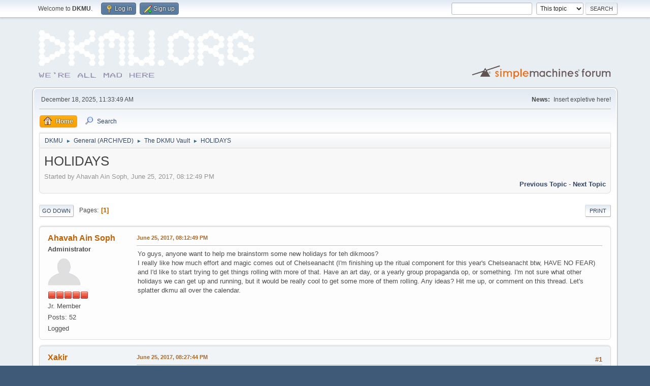

--- FILE ---
content_type: text/html; charset=UTF-8
request_url: https://forum.dkmu.org/index.php?topic=412.msg1734
body_size: 8079
content:
<!DOCTYPE html>
<html lang="en-US">
<head>
	<meta charset="UTF-8">
	<link rel="stylesheet" href="https://forum.dkmu.org/Themes/default/css/minified_f4f32e8c0c9607fbce6895cb3276ba34.css?smf213_1668469015">
	<style>
	img.avatar { max-width: 65px !important; max-height: 65px !important; }
	
	</style>
	<script>
		var smf_theme_url = "https://forum.dkmu.org/Themes/default";
		var smf_default_theme_url = "https://forum.dkmu.org/Themes/default";
		var smf_images_url = "https://forum.dkmu.org/Themes/default/images";
		var smf_smileys_url = "https://www.dkmu.org/forum/Smileys";
		var smf_smiley_sets = "";
		var smf_smiley_sets_default = "";
		var smf_avatars_url = "https://forum.dkmu.org/avatars";
		var smf_scripturl = "https://forum.dkmu.org/index.php?PHPSESSID=r9e6va3un5erc3t6tlv3qh7bfk&amp;";
		var smf_iso_case_folding = false;
		var smf_charset = "UTF-8";
		var smf_session_id = "b3a55d77692ebdc888c60b09f0fa1420";
		var smf_session_var = "d118d53c";
		var smf_member_id = 0;
		var ajax_notification_text = 'Loading...';
		var help_popup_heading_text = 'A little lost? Let me explain:';
		var banned_text = 'Sorry Guest, you are banned from using this forum!';
		var smf_txt_expand = 'Expand';
		var smf_txt_shrink = 'Shrink';
		var smf_quote_expand = false;
		var allow_xhjr_credentials = false;
	</script>
	<script src="https://ajax.googleapis.com/ajax/libs/jquery/3.6.0/jquery.min.js"></script>
	<script src="https://forum.dkmu.org/Themes/default/scripts/jquery.sceditor.bbcode.min.js?smf213_1668469015"></script>
	<script src="https://forum.dkmu.org/Themes/default/scripts/minified_f330a5255d0a51650a5db1dc8004b182.js?smf213_1668469015"></script>
	<script src="https://forum.dkmu.org/Themes/default/scripts/minified_6fcbd8ab59a0320d6bfb39aef78895d8.js?smf213_1668469015" defer></script>
	<script>
		var smf_smileys_url = 'https://www.dkmu.org/forum/Smileys/';
		var bbc_quote_from = 'Quote from';
		var bbc_quote = 'Quote';
		var bbc_search_on = 'on';
	var smf_you_sure ='Are you sure you want to do this?';
	</script>
	<title>HOLIDAYS</title>
	<meta name="viewport" content="width=device-width, initial-scale=1">
	<meta property="og:site_name" content="DKMU">
	<meta property="og:title" content="HOLIDAYS">
	<meta property="og:url" content="https://forum.dkmu.org/index.php?PHPSESSID=r9e6va3un5erc3t6tlv3qh7bfk&amp;topic=412.0">
	<meta property="og:description" content="HOLIDAYS">
	<meta name="description" content="HOLIDAYS">
	<meta name="theme-color" content="#557EA0">
	<meta name="robots" content="noindex">
	<link rel="canonical" href="https://forum.dkmu.org/index.php?topic=412.0">
	<link rel="help" href="https://forum.dkmu.org/index.php?PHPSESSID=r9e6va3un5erc3t6tlv3qh7bfk&amp;action=help">
	<link rel="contents" href="https://forum.dkmu.org/index.php?PHPSESSID=r9e6va3un5erc3t6tlv3qh7bfk&amp;">
	<link rel="search" href="https://forum.dkmu.org/index.php?PHPSESSID=r9e6va3un5erc3t6tlv3qh7bfk&amp;action=search">
	<link rel="alternate" type="application/rss+xml" title="DKMU - RSS" href="https://forum.dkmu.org/index.php?PHPSESSID=r9e6va3un5erc3t6tlv3qh7bfk&amp;action=.xml;type=rss2;board=9">
	<link rel="alternate" type="application/atom+xml" title="DKMU - Atom" href="https://forum.dkmu.org/index.php?PHPSESSID=r9e6va3un5erc3t6tlv3qh7bfk&amp;action=.xml;type=atom;board=9">
	<link rel="index" href="https://forum.dkmu.org/index.php?PHPSESSID=r9e6va3un5erc3t6tlv3qh7bfk&amp;board=9.0">
</head>
<body id="chrome" class="action_messageindex board_9">
<div id="footerfix">
	<div id="top_section">
		<div class="inner_wrap">
			<ul class="floatleft" id="top_info">
				<li class="welcome">
					Welcome to <strong>DKMU</strong>.
				</li>
				<li class="button_login">
					<a href="https://forum.dkmu.org/index.php?PHPSESSID=r9e6va3un5erc3t6tlv3qh7bfk&amp;action=login" class="open" onclick="return reqOverlayDiv(this.href, 'Log in', 'login');">
						<span class="main_icons login"></span>
						<span class="textmenu">Log in</span>
					</a>
				</li>
				<li class="button_signup">
					<a href="https://forum.dkmu.org/index.php?PHPSESSID=r9e6va3un5erc3t6tlv3qh7bfk&amp;action=signup" class="open">
						<span class="main_icons regcenter"></span>
						<span class="textmenu">Sign up</span>
					</a>
				</li>
			</ul>
			<form id="search_form" class="floatright" action="https://forum.dkmu.org/index.php?PHPSESSID=r9e6va3un5erc3t6tlv3qh7bfk&amp;action=search2" method="post" accept-charset="UTF-8">
				<input type="search" name="search" value="">&nbsp;
				<select name="search_selection">
					<option value="all">Entire forum </option>
					<option value="topic" selected>This topic</option>
					<option value="board">This board</option>
				</select>
				<input type="hidden" name="sd_topic" value="412">
				<input type="submit" name="search2" value="Search" class="button">
				<input type="hidden" name="advanced" value="0">
			</form>
		</div><!-- .inner_wrap -->
	</div><!-- #top_section -->
	<div id="header">
		<h1 class="forumtitle">
			<a id="top" href="https://forum.dkmu.org/index.php?PHPSESSID=r9e6va3un5erc3t6tlv3qh7bfk&amp;"><img src="https://forum.dkmu.org/template-images/header.png" alt="DKMU"></a>
		</h1>
		<img id="smflogo" src="https://forum.dkmu.org/Themes/default/images/smflogo.svg" alt="Simple Machines Forum" title="Simple Machines Forum">
	</div>
	<div id="wrapper">
		<div id="upper_section">
			<div id="inner_section">
				<div id="inner_wrap" class="hide_720">
					<div class="user">
						<time datetime="2025-12-18T19:33:49Z">December 18, 2025, 11:33:49 AM</time>
					</div>
					<div class="news">
						<h2>News: </h2>
						<p>Insert expletive here!</p>
					</div>
				</div>
				<a class="mobile_user_menu">
					<span class="menu_icon"></span>
					<span class="text_menu">Main Menu</span>
				</a>
				<div id="main_menu">
					<div id="mobile_user_menu" class="popup_container">
						<div class="popup_window description">
							<div class="popup_heading">Main Menu
								<a href="javascript:void(0);" class="main_icons hide_popup"></a>
							</div>
							
					<ul class="dropmenu menu_nav">
						<li class="button_home">
							<a class="active" href="https://forum.dkmu.org/index.php?PHPSESSID=r9e6va3un5erc3t6tlv3qh7bfk&amp;">
								<span class="main_icons home"></span><span class="textmenu">Home</span>
							</a>
						</li>
						<li class="button_search">
							<a href="https://forum.dkmu.org/index.php?PHPSESSID=r9e6va3un5erc3t6tlv3qh7bfk&amp;action=search">
								<span class="main_icons search"></span><span class="textmenu">Search</span>
							</a>
						</li>
					</ul><!-- .menu_nav -->
						</div>
					</div>
				</div>
				<div class="navigate_section">
					<ul>
						<li>
							<a href="https://forum.dkmu.org/index.php?PHPSESSID=r9e6va3un5erc3t6tlv3qh7bfk&amp;"><span>DKMU</span></a>
						</li>
						<li>
							<span class="dividers"> &#9658; </span>
							<a href="https://forum.dkmu.org/index.php?PHPSESSID=r9e6va3un5erc3t6tlv3qh7bfk&amp;#c1"><span>General (ARCHIVED)</span></a>
						</li>
						<li>
							<span class="dividers"> &#9658; </span>
							<a href="https://forum.dkmu.org/index.php?PHPSESSID=r9e6va3un5erc3t6tlv3qh7bfk&amp;board=9.0"><span>The DKMU Vault</span></a>
						</li>
						<li class="last">
							<span class="dividers"> &#9658; </span>
							<a href="https://forum.dkmu.org/index.php?PHPSESSID=r9e6va3un5erc3t6tlv3qh7bfk&amp;topic=412.0"><span>HOLIDAYS</span></a>
						</li>
					</ul>
				</div><!-- .navigate_section -->
			</div><!-- #inner_section -->
		</div><!-- #upper_section -->
		<div id="content_section">
			<div id="main_content_section">
		<div id="display_head" class="information">
			<h2 class="display_title">
				<span id="top_subject">HOLIDAYS</span>
			</h2>
			<p>Started by Ahavah Ain Soph, June 25, 2017, 08:12:49 PM</p>
			<span class="nextlinks floatright"><a href="https://forum.dkmu.org/index.php?PHPSESSID=r9e6va3un5erc3t6tlv3qh7bfk&amp;topic=412.0;prev_next=prev#new">Previous topic</a> - <a href="https://forum.dkmu.org/index.php?PHPSESSID=r9e6va3un5erc3t6tlv3qh7bfk&amp;topic=412.0;prev_next=next#new">Next topic</a></span>
		</div><!-- #display_head -->
		<a id="new"></a>
		<div class="pagesection top">
			
		<div class="buttonlist floatright">
			
				<a class="button button_strip_print" href="https://forum.dkmu.org/index.php?PHPSESSID=r9e6va3un5erc3t6tlv3qh7bfk&amp;action=printpage;topic=412.0"  rel="nofollow">Print</a>
		</div>
			 
			<div class="pagelinks floatleft">
				<a href="#bot" class="button">Go Down</a>
				<span class="pages">Pages</span><span class="current_page">1</span> 
			</div>
		<div class="mobile_buttons floatright">
			<a class="button mobile_act">User actions</a>
			
		</div>
		</div>
		<div id="forumposts">
			<form action="https://forum.dkmu.org/index.php?PHPSESSID=r9e6va3un5erc3t6tlv3qh7bfk&amp;action=quickmod2;topic=412.0" method="post" accept-charset="UTF-8" name="quickModForm" id="quickModForm" onsubmit="return oQuickModify.bInEditMode ? oQuickModify.modifySave('b3a55d77692ebdc888c60b09f0fa1420', 'd118d53c') : false">
				<div class="windowbg" id="msg1734">
					
					<div class="post_wrapper">
						<div class="poster">
							<h4>
								<a href="https://forum.dkmu.org/index.php?PHPSESSID=r9e6va3un5erc3t6tlv3qh7bfk&amp;action=profile;u=166" title="View the profile of Ahavah Ain Soph">Ahavah Ain Soph</a>
							</h4>
							<ul class="user_info">
								<li class="membergroup">Administrator</li>
								<li class="avatar">
									<a href="https://forum.dkmu.org/index.php?PHPSESSID=r9e6va3un5erc3t6tlv3qh7bfk&amp;action=profile;u=166"><img class="avatar" src="https://forum.dkmu.org/avatars/default.png" alt=""></a>
								</li>
								<li class="icons"><img src="https://forum.dkmu.org/Themes/default/images/membericons/iconadmin.png" alt="*"><img src="https://forum.dkmu.org/Themes/default/images/membericons/iconadmin.png" alt="*"><img src="https://forum.dkmu.org/Themes/default/images/membericons/iconadmin.png" alt="*"><img src="https://forum.dkmu.org/Themes/default/images/membericons/iconadmin.png" alt="*"><img src="https://forum.dkmu.org/Themes/default/images/membericons/iconadmin.png" alt="*"></li>
								<li class="postgroup">Jr. Member</li>
								<li class="postcount">Posts: 52</li>
								<li class="profile">
									<ol class="profile_icons">
									</ol>
								</li><!-- .profile -->
								<li class="poster_ip">Logged</li>
							</ul>
						</div><!-- .poster -->
						<div class="postarea">
							<div class="keyinfo">
								<div id="subject_1734" class="subject_title subject_hidden">
									<a href="https://forum.dkmu.org/index.php?PHPSESSID=r9e6va3un5erc3t6tlv3qh7bfk&amp;msg=1734" rel="nofollow">HOLIDAYS</a>
								</div>
								
								<div class="postinfo">
									<span class="messageicon"  style="position: absolute; z-index: -1;">
										<img src="https://forum.dkmu.org/Themes/default/images/post/xx.png" alt="">
									</span>
									<a href="https://forum.dkmu.org/index.php?PHPSESSID=r9e6va3un5erc3t6tlv3qh7bfk&amp;msg=1734" rel="nofollow" title="HOLIDAYS" class="smalltext">June 25, 2017, 08:12:49 PM</a>
									<span class="spacer"></span>
									<span class="smalltext modified floatright" id="modified_1734">
									</span>
								</div>
								<div id="msg_1734_quick_mod"></div>
							</div><!-- .keyinfo -->
							<div class="post">
								<div class="inner" data-msgid="1734" id="msg_1734">
									Yo guys, anyone want to help me brainstorm some new holidays for teh dikmoos? <br />I really like how much effort and magic comes out of Chelseanacht (I&#039;m finishing up the ritual component for this year&#039;s Chelseanacht btw, HAVE NO FEAR) and I&#039;d like to start trying to get things rolling with more of that. Have an art day, or a yearly group propaganda op, or something. I&#039;m not sure what other holidays we can get up and running, but it would be really cool to get some more of them rolling. Any ideas? Hit me up, or comment on this thread. Let&#039;s splatter dkmu all over the calendar.
								</div>
							</div><!-- .post -->
							<div class="under_message">
							</div><!-- .under_message -->
						</div><!-- .postarea -->
						<div class="moderatorbar">
						</div><!-- .moderatorbar -->
					</div><!-- .post_wrapper -->
				</div><!-- $message[css_class] -->
				<hr class="post_separator">
				<div class="windowbg" id="msg1735">
					
					
					<div class="post_wrapper">
						<div class="poster">
							<h4>
								<a href="https://forum.dkmu.org/index.php?PHPSESSID=r9e6va3un5erc3t6tlv3qh7bfk&amp;action=profile;u=1429" title="View the profile of Xakir">Xakir</a>
							</h4>
							<ul class="user_info">
								<li class="avatar">
									<a href="https://forum.dkmu.org/index.php?PHPSESSID=r9e6va3un5erc3t6tlv3qh7bfk&amp;action=profile;u=1429"><img class="avatar" src="https://forum.dkmu.org/avatars/default.png" alt=""></a>
								</li>
								<li class="icons"><img src="https://forum.dkmu.org/Themes/default/images/membericons/icon.png" alt="*"></li>
								<li class="postgroup">Newbie</li>
								<li class="postcount">Posts: 2</li>
								<li class="profile">
									<ol class="profile_icons">
									</ol>
								</li><!-- .profile -->
								<li class="poster_ip">Logged</li>
							</ul>
						</div><!-- .poster -->
						<div class="postarea">
							<div class="keyinfo">
								<div id="subject_1735" class="subject_title subject_hidden">
									<a href="https://forum.dkmu.org/index.php?PHPSESSID=r9e6va3un5erc3t6tlv3qh7bfk&amp;msg=1735" rel="nofollow">Re: HOLIDAYS</a>
								</div>
								<span class="page_number floatright">#1</span>
								<div class="postinfo">
									<span class="messageicon"  style="position: absolute; z-index: -1;">
										<img src="https://forum.dkmu.org/Themes/default/images/post/xx.png" alt="">
									</span>
									<a href="https://forum.dkmu.org/index.php?PHPSESSID=r9e6va3un5erc3t6tlv3qh7bfk&amp;msg=1735" rel="nofollow" title="Reply #1 - Re: HOLIDAYS" class="smalltext">June 25, 2017, 08:27:44 PM</a>
									<span class="spacer"></span>
									<span class="smalltext modified floatright" id="modified_1735">
									</span>
								</div>
								<div id="msg_1735_quick_mod"></div>
							</div><!-- .keyinfo -->
							<div class="post">
								<div class="inner" data-msgid="1735" id="msg_1735">
									How about the day the LS was tagged for the first time? <br /><br />Not sure what to do with that date, but it seems like it&#039;d have good potential for <i>something. </i>
								</div>
							</div><!-- .post -->
							<div class="under_message">
							</div><!-- .under_message -->
						</div><!-- .postarea -->
						<div class="moderatorbar">
						</div><!-- .moderatorbar -->
					</div><!-- .post_wrapper -->
				</div><!-- $message[css_class] -->
				<hr class="post_separator">
				<div class="windowbg" id="msg1739">
					
					
					<div class="post_wrapper">
						<div class="poster">
							<h4>
								<a href="https://forum.dkmu.org/index.php?PHPSESSID=r9e6va3un5erc3t6tlv3qh7bfk&amp;action=profile;u=256" title="View the profile of Ringtail">Ringtail</a>
							</h4>
							<ul class="user_info">
								<li class="avatar">
									<a href="https://forum.dkmu.org/index.php?PHPSESSID=r9e6va3un5erc3t6tlv3qh7bfk&amp;action=profile;u=256"><img class="avatar" src="https://s28.postimg.org/wtsjerc7h/sahqonqolaas.jpg" alt=""></a>
								</li>
								<li class="icons"><img src="https://forum.dkmu.org/Themes/default/images/membericons/icon.png" alt="*"><img src="https://forum.dkmu.org/Themes/default/images/membericons/icon.png" alt="*"><img src="https://forum.dkmu.org/Themes/default/images/membericons/icon.png" alt="*"></li>
								<li class="postgroup">Full Member</li>
								<li class="postcount">Posts: 162</li>
								<li class="profile">
									<ol class="profile_icons">
									</ol>
								</li><!-- .profile -->
								<li class="poster_ip">Logged</li>
							</ul>
						</div><!-- .poster -->
						<div class="postarea">
							<div class="keyinfo">
								<div id="subject_1739" class="subject_title subject_hidden">
									<a href="https://forum.dkmu.org/index.php?PHPSESSID=r9e6va3un5erc3t6tlv3qh7bfk&amp;msg=1739" rel="nofollow">Re: HOLIDAYS</a>
								</div>
								<span class="page_number floatright">#2</span>
								<div class="postinfo">
									<span class="messageicon"  style="position: absolute; z-index: -1;">
										<img src="https://forum.dkmu.org/Themes/default/images/post/xx.png" alt="">
									</span>
									<a href="https://forum.dkmu.org/index.php?PHPSESSID=r9e6va3un5erc3t6tlv3qh7bfk&amp;msg=1739" rel="nofollow" title="Reply #2 - Re: HOLIDAYS" class="smalltext">June 26, 2017, 01:31:47 PM</a>
									<span class="spacer"></span>
									<span class="smalltext modified floatright" id="modified_1739">
									</span>
								</div>
								<div id="msg_1739_quick_mod"></div>
							</div><!-- .keyinfo -->
							<div class="post">
								<div class="inner" data-msgid="1739" id="msg_1739">
									Chelseanacht - &quot;night to do the impossible&quot;, basically dkmu&#039;s birthday, a time for large coordinated workings of any sort.<br /><br />LS anniversary - of the first tagging, if we can find out what day that was (Ryan?) or some other significant marker, like when it was first shared on the internets. Does anyone have a link to that old forum log? I think this would have to be a day for epic tagging sprees, or else workings specifically dealing with the innards of the web.<br /><br />April fools day - keep it like it is, but make the pranks magical in nature. Or do regular mundane pranks, but put *intent* behind them. Basically a day for disrupting the status quo.<br /><br />Halloween - help the roaming spooks manifest more fully. Good day to open portals. How many of those characters on the street are kids in masks, and how many are real? The world shall never know. Better give them the good kind of candy.<br /><br />ZaltFest - a day for nautical sorcery, adventures, intoxicants and revelry, and any combination thereof. Make an offering to Zalty on this day and you&#039;re sure to come home (or at least down) safely, no matter what risks you take. Bonus points for talking and/or dressing like a pirate. Maybe this could co-opt Talk Like a Pirate Day/September 19th?<br /><br />Day to Reconsider Everything - exactly what it says on the tin. Pick a core assumption that you live with and spend the day as if it were not true. Maybe the date of this could be an individual thing, like the anniversary of a day that you Reconsidered Everything.<br /><br />Space Cadet Audition Demos - a day/night to go reeeally out there, beyond your usual conditions of truth and/or usefulness, and make a serious run at something that you don&#039;t expect to grant much return.<br /><br />DKMU annual masquerade ball - take on a different personality, a different style of dress and speech, different beliefs and different methods, and live it both online and off.<br /><br />Artgasm - drop what you&#039;re doing and paint the world. Make something cool and post pictures/text, or go outside and make your city more spectacular. (I know this name is already in use around the US, what else could we call it?)
								</div>
							</div><!-- .post -->
							<div class="under_message">
							</div><!-- .under_message -->
						</div><!-- .postarea -->
						<div class="moderatorbar">
							<div class="signature" id="msg_1739_signature">
								<img src="http://s17.postimg.org/mxe3yz7lb/car_lightspeed_bar.jpg" alt="" class="bbc_img" loading="lazy"><br /><br /><i>You have no idea how many Jesuses I are.</i>
							</div>
						</div><!-- .moderatorbar -->
					</div><!-- .post_wrapper -->
				</div><!-- $message[css_class] -->
				<hr class="post_separator">
				<div class="windowbg" id="msg1741">
					
					
					<div class="post_wrapper">
						<div class="poster">
							<h4>
								<a href="https://forum.dkmu.org/index.php?PHPSESSID=r9e6va3un5erc3t6tlv3qh7bfk&amp;action=profile;u=1226" title="View the profile of OmniZero">OmniZero</a>
							</h4>
							<ul class="user_info">
								<li class="avatar">
									<a href="https://forum.dkmu.org/index.php?PHPSESSID=r9e6va3un5erc3t6tlv3qh7bfk&amp;action=profile;u=1226"><img class="avatar" src="https://forum.dkmu.org/avatars/default.png" alt=""></a>
								</li>
								<li class="icons"><img src="https://forum.dkmu.org/Themes/default/images/membericons/icon.png" alt="*"></li>
								<li class="postgroup">Newbie</li>
								<li class="postcount">Posts: 2</li>
								<li class="profile">
									<ol class="profile_icons">
									</ol>
								</li><!-- .profile -->
								<li class="poster_ip">Logged</li>
							</ul>
						</div><!-- .poster -->
						<div class="postarea">
							<div class="keyinfo">
								<div id="subject_1741" class="subject_title subject_hidden">
									<a href="https://forum.dkmu.org/index.php?PHPSESSID=r9e6va3un5erc3t6tlv3qh7bfk&amp;msg=1741" rel="nofollow">Re: HOLIDAYS</a>
								</div>
								<span class="page_number floatright">#3</span>
								<div class="postinfo">
									<span class="messageicon"  style="position: absolute; z-index: -1;">
										<img src="https://forum.dkmu.org/Themes/default/images/post/xx.png" alt="">
									</span>
									<a href="https://forum.dkmu.org/index.php?PHPSESSID=r9e6va3un5erc3t6tlv3qh7bfk&amp;msg=1741" rel="nofollow" title="Reply #3 - Re: HOLIDAYS" class="smalltext">June 26, 2017, 02:25:42 PM</a>
									<span class="spacer"></span>
									<span class="smalltext modified floatright" id="modified_1741">
									</span>
								</div>
								<div id="msg_1741_quick_mod"></div>
							</div><!-- .keyinfo -->
							<div class="post">
								<div class="inner" data-msgid="1741" id="msg_1741">
									I like the idea for a Space Cadet day, done as like super tinfoil hat day. The day to consider the most absurd and paranoid conspiracies as potential or actual truths.<br /><br /><br />I like the idea of Zalt fest, but I very much feel that it should be done during the peak of heat in summer, preferably at oceanic gathering spots, with groups of magi.<br /><br />Halloween pretty well is already a DKMU holiday without formalized group workings, but that can be developed.<br /><br />I like the idea of a Masquerade ball, and it might do well in the early months of the year, like February perhaps. Encouragement of costume, and persona development. The invocation of a mask itself.<br /><br />Also, there&#039;s the Ellisian Generator that&#039;s done on New Year&#039;s Eve. I know very little about it, but I&#039;m sure more venerable members would know about it.
								</div>
							</div><!-- .post -->
							<div class="under_message">
							</div><!-- .under_message -->
						</div><!-- .postarea -->
						<div class="moderatorbar">
						</div><!-- .moderatorbar -->
					</div><!-- .post_wrapper -->
				</div><!-- $message[css_class] -->
				<hr class="post_separator">
				<div class="windowbg" id="msg1742">
					
					
					<div class="post_wrapper">
						<div class="poster">
							<h4>
								<a href="https://forum.dkmu.org/index.php?PHPSESSID=r9e6va3un5erc3t6tlv3qh7bfk&amp;action=profile;u=166" title="View the profile of Ahavah Ain Soph">Ahavah Ain Soph</a>
							</h4>
							<ul class="user_info">
								<li class="membergroup">Administrator</li>
								<li class="avatar">
									<a href="https://forum.dkmu.org/index.php?PHPSESSID=r9e6va3un5erc3t6tlv3qh7bfk&amp;action=profile;u=166"><img class="avatar" src="https://forum.dkmu.org/avatars/default.png" alt=""></a>
								</li>
								<li class="icons"><img src="https://forum.dkmu.org/Themes/default/images/membericons/iconadmin.png" alt="*"><img src="https://forum.dkmu.org/Themes/default/images/membericons/iconadmin.png" alt="*"><img src="https://forum.dkmu.org/Themes/default/images/membericons/iconadmin.png" alt="*"><img src="https://forum.dkmu.org/Themes/default/images/membericons/iconadmin.png" alt="*"><img src="https://forum.dkmu.org/Themes/default/images/membericons/iconadmin.png" alt="*"></li>
								<li class="postgroup">Jr. Member</li>
								<li class="postcount">Posts: 52</li>
								<li class="profile">
									<ol class="profile_icons">
									</ol>
								</li><!-- .profile -->
								<li class="poster_ip">Logged</li>
							</ul>
						</div><!-- .poster -->
						<div class="postarea">
							<div class="keyinfo">
								<div id="subject_1742" class="subject_title subject_hidden">
									<a href="https://forum.dkmu.org/index.php?PHPSESSID=r9e6va3un5erc3t6tlv3qh7bfk&amp;msg=1742" rel="nofollow">Re: HOLIDAYS</a>
								</div>
								<span class="page_number floatright">#4</span>
								<div class="postinfo">
									<span class="messageicon"  style="position: absolute; z-index: -1;">
										<img src="https://forum.dkmu.org/Themes/default/images/post/xx.png" alt="">
									</span>
									<a href="https://forum.dkmu.org/index.php?PHPSESSID=r9e6va3un5erc3t6tlv3qh7bfk&amp;msg=1742" rel="nofollow" title="Reply #4 - Re: HOLIDAYS" class="smalltext">June 26, 2017, 02:40:41 PM</a>
									<span class="spacer"></span>
									<span class="smalltext modified floatright" id="modified_1742">
									</span>
								</div>
								<div id="msg_1742_quick_mod"></div>
							</div><!-- .keyinfo -->
							<div class="post">
								<div class="inner" data-msgid="1742" id="msg_1742">
									So I was digging through the Wayback Machine trying to find when the original post was made. I couldn&#039;t get an exact date, but the latest post was made on April 15th, 2004, and due to there being something like 125 replies, I&#039;m going to estimate marchish as the initial date. We might just need to estimate from there, and make an anniversary around that time on a convenient day that seems close enough to accurate to matter, and maybe tie in some other form of symbology with it if possible?
								</div>
							</div><!-- .post -->
							<div class="under_message">
							</div><!-- .under_message -->
						</div><!-- .postarea -->
						<div class="moderatorbar">
						</div><!-- .moderatorbar -->
					</div><!-- .post_wrapper -->
				</div><!-- $message[css_class] -->
				<hr class="post_separator">
				<div class="windowbg" id="msg1745">
					
					
					<div class="post_wrapper">
						<div class="poster">
							<h4>
								<a href="https://forum.dkmu.org/index.php?PHPSESSID=r9e6va3un5erc3t6tlv3qh7bfk&amp;action=profile;u=1006" title="View the profile of Seisatsu">Seisatsu</a>
							</h4>
							<ul class="user_info">
								<li class="membergroup">Administrator</li>
								<li class="avatar">
									<a href="https://forum.dkmu.org/index.php?PHPSESSID=r9e6va3un5erc3t6tlv3qh7bfk&amp;action=profile;u=1006"><img class="avatar" src="https://forum.dkmu.org/custom_avatar/avatar_1006_1478483541.png" alt=""></a>
								</li>
								<li class="icons"><img src="https://forum.dkmu.org/Themes/default/images/membericons/iconadmin.png" alt="*"><img src="https://forum.dkmu.org/Themes/default/images/membericons/iconadmin.png" alt="*"><img src="https://forum.dkmu.org/Themes/default/images/membericons/iconadmin.png" alt="*"><img src="https://forum.dkmu.org/Themes/default/images/membericons/iconadmin.png" alt="*"><img src="https://forum.dkmu.org/Themes/default/images/membericons/iconadmin.png" alt="*"></li>
								<li class="postgroup">Newbie</li>
								<li class="postcount">Posts: 44</li>
								<li class="blurb">die liebe dieser welt</li>
								<li class="im_icons">
									<ol>
										<li class="custom cust_gender"><span class=" main_icons gender_0" title="Male"></span></li>
									</ol>
								</li>
								<li class="profile">
									<ol class="profile_icons">
										<li><a href="http://chaos.seisat.su/" title="Seisatsu&#039;s Chaos Library" target="_blank" rel="noopener"><span class="main_icons www centericon" title="Seisatsu&#039;s Chaos Library"></span></a></li>
									</ol>
								</li><!-- .profile -->
								<li class="custom cust_loca">Location: Sacramento, CA, USA</li>
								<li class="poster_ip">Logged</li>
							</ul>
						</div><!-- .poster -->
						<div class="postarea">
							<div class="keyinfo">
								<div id="subject_1745" class="subject_title subject_hidden">
									<a href="https://forum.dkmu.org/index.php?PHPSESSID=r9e6va3un5erc3t6tlv3qh7bfk&amp;msg=1745" rel="nofollow">Re: HOLIDAYS</a>
								</div>
								<span class="page_number floatright">#5</span>
								<div class="postinfo">
									<span class="messageicon"  style="position: absolute; z-index: -1;">
										<img src="https://forum.dkmu.org/Themes/default/images/post/xx.png" alt="">
									</span>
									<a href="https://forum.dkmu.org/index.php?PHPSESSID=r9e6va3un5erc3t6tlv3qh7bfk&amp;msg=1745" rel="nofollow" title="Reply #5 - Re: HOLIDAYS" class="smalltext">June 26, 2017, 03:38:30 PM</a>
									<span class="spacer"></span>
									<span class="smalltext modified floatright" id="modified_1745">
									</span>
								</div>
								<div id="msg_1745_quick_mod"></div>
							</div><!-- .keyinfo -->
							<div class="post">
								<div class="inner" data-msgid="1745" id="msg_1745">
									Why not hold ZaltFest on International Talk Like a Pirate Day?
								</div>
							</div><!-- .post -->
							<div class="under_message">
							</div><!-- .under_message -->
						</div><!-- .postarea -->
						<div class="moderatorbar">
						</div><!-- .moderatorbar -->
					</div><!-- .post_wrapper -->
				</div><!-- $message[css_class] -->
				<hr class="post_separator">
				<div class="windowbg" id="msg1751">
					
					
					<div class="post_wrapper">
						<div class="poster">
							<h4>
								<a href="https://forum.dkmu.org/index.php?PHPSESSID=r9e6va3un5erc3t6tlv3qh7bfk&amp;action=profile;u=256" title="View the profile of Ringtail">Ringtail</a>
							</h4>
							<ul class="user_info">
								<li class="avatar">
									<a href="https://forum.dkmu.org/index.php?PHPSESSID=r9e6va3un5erc3t6tlv3qh7bfk&amp;action=profile;u=256"><img class="avatar" src="https://s28.postimg.org/wtsjerc7h/sahqonqolaas.jpg" alt=""></a>
								</li>
								<li class="icons"><img src="https://forum.dkmu.org/Themes/default/images/membericons/icon.png" alt="*"><img src="https://forum.dkmu.org/Themes/default/images/membericons/icon.png" alt="*"><img src="https://forum.dkmu.org/Themes/default/images/membericons/icon.png" alt="*"></li>
								<li class="postgroup">Full Member</li>
								<li class="postcount">Posts: 162</li>
								<li class="profile">
									<ol class="profile_icons">
									</ol>
								</li><!-- .profile -->
								<li class="poster_ip">Logged</li>
							</ul>
						</div><!-- .poster -->
						<div class="postarea">
							<div class="keyinfo">
								<div id="subject_1751" class="subject_title subject_hidden">
									<a href="https://forum.dkmu.org/index.php?PHPSESSID=r9e6va3un5erc3t6tlv3qh7bfk&amp;msg=1751" rel="nofollow">Re: HOLIDAYS</a>
								</div>
								<span class="page_number floatright">#6</span>
								<div class="postinfo">
									<span class="messageicon"  style="position: absolute; z-index: -1;">
										<img src="https://forum.dkmu.org/Themes/default/images/post/xx.png" alt="">
									</span>
									<a href="https://forum.dkmu.org/index.php?PHPSESSID=r9e6va3un5erc3t6tlv3qh7bfk&amp;msg=1751" rel="nofollow" title="Reply #6 - Re: HOLIDAYS" class="smalltext">June 26, 2017, 06:27:02 PM</a>
									<span class="spacer"></span>
									<span class="smalltext modified floatright" id="modified_1751">
									</span>
								</div>
								<div id="msg_1751_quick_mod"></div>
							</div><!-- .keyinfo -->
							<div class="post">
								<div class="inner" data-msgid="1751" id="msg_1751">
									&quot;The peak of heat in summer, with groups of magi&quot; while I agree that would be best, that time slot is pretty much already taken by Chelsea. Too many holidays close together that push for meetups risk spreading resources thin. Unless, maybe if it was right after Chelseanacht? Like an after party, a few days or a week later?<br /><br /><br />I was thinking some of the holidays be more amenable to individual celebration for the same reason. Although you certainly could get a group together<span style="font-family: verdana, arial, helvetica, sans-serif;" class="bbc_font"> for any of them.</span>
								</div>
							</div><!-- .post -->
							<div class="under_message">
							</div><!-- .under_message -->
						</div><!-- .postarea -->
						<div class="moderatorbar">
							<div class="signature" id="msg_1751_signature">
								<img src="http://s17.postimg.org/mxe3yz7lb/car_lightspeed_bar.jpg" alt="" class="bbc_img" loading="lazy"><br /><br /><i>You have no idea how many Jesuses I are.</i>
							</div>
						</div><!-- .moderatorbar -->
					</div><!-- .post_wrapper -->
				</div><!-- $message[css_class] -->
				<hr class="post_separator">
				<div class="windowbg" id="msg1961">
					
					
					<div class="post_wrapper">
						<div class="poster">
							<h4>
								<a href="https://forum.dkmu.org/index.php?PHPSESSID=r9e6va3un5erc3t6tlv3qh7bfk&amp;action=profile;u=1433" title="View the profile of Kiki">Kiki</a>
							</h4>
							<ul class="user_info">
								<li class="avatar">
									<a href="https://forum.dkmu.org/index.php?PHPSESSID=r9e6va3un5erc3t6tlv3qh7bfk&amp;action=profile;u=1433"><img class="avatar" src="https://forum.dkmu.org/avatars/default.png" alt=""></a>
								</li>
								<li class="icons"><img src="https://forum.dkmu.org/Themes/default/images/membericons/icon.png" alt="*"></li>
								<li class="postgroup">Newbie</li>
								<li class="postcount">Posts: 17</li>
								<li class="profile">
									<ol class="profile_icons">
									</ol>
								</li><!-- .profile -->
								<li class="poster_ip">Logged</li>
							</ul>
						</div><!-- .poster -->
						<div class="postarea">
							<div class="keyinfo">
								<div id="subject_1961" class="subject_title subject_hidden">
									<a href="https://forum.dkmu.org/index.php?PHPSESSID=r9e6va3un5erc3t6tlv3qh7bfk&amp;msg=1961" rel="nofollow">Re: HOLIDAYS</a>
								</div>
								<span class="page_number floatright">#7</span>
								<div class="postinfo">
									<span class="messageicon"  style="position: absolute; z-index: -1;">
										<img src="https://forum.dkmu.org/Themes/default/images/post/xx.png" alt="">
									</span>
									<a href="https://forum.dkmu.org/index.php?PHPSESSID=r9e6va3un5erc3t6tlv3qh7bfk&amp;msg=1961" rel="nofollow" title="Reply #7 - Re: HOLIDAYS" class="smalltext">July 26, 2017, 06:42:48 PM</a>
									<span class="spacer"></span>
									<span class="smalltext modified floatright" id="modified_1961">
									</span>
								</div>
								<div id="msg_1961_quick_mod"></div>
							</div><!-- .keyinfo -->
							<div class="post">
								<div class="inner" data-msgid="1961" id="msg_1961">
									I just mark chelseanaut and the discordian holidays. Also, always celebrate your unbirthday. Every unbirthday is an excuse to drink. 
								</div>
							</div><!-- .post -->
							<div class="under_message">
							</div><!-- .under_message -->
						</div><!-- .postarea -->
						<div class="moderatorbar">
						</div><!-- .moderatorbar -->
					</div><!-- .post_wrapper -->
				</div><!-- $message[css_class] -->
				<hr class="post_separator">
			</form>
		</div><!-- #forumposts -->
		<div class="pagesection">
			
		<div class="buttonlist floatright">
			
				<a class="button button_strip_print" href="https://forum.dkmu.org/index.php?PHPSESSID=r9e6va3un5erc3t6tlv3qh7bfk&amp;action=printpage;topic=412.0"  rel="nofollow">Print</a>
		</div>
			 
			<div class="pagelinks floatleft">
				<a href="#main_content_section" class="button" id="bot">Go Up</a>
				<span class="pages">Pages</span><span class="current_page">1</span> 
			</div>
		<div class="mobile_buttons floatright">
			<a class="button mobile_act">User actions</a>
			
		</div>
		</div>
				<div class="navigate_section">
					<ul>
						<li>
							<a href="https://forum.dkmu.org/index.php?PHPSESSID=r9e6va3un5erc3t6tlv3qh7bfk&amp;"><span>DKMU</span></a>
						</li>
						<li>
							<span class="dividers"> &#9658; </span>
							<a href="https://forum.dkmu.org/index.php?PHPSESSID=r9e6va3un5erc3t6tlv3qh7bfk&amp;#c1"><span>General (ARCHIVED)</span></a>
						</li>
						<li>
							<span class="dividers"> &#9658; </span>
							<a href="https://forum.dkmu.org/index.php?PHPSESSID=r9e6va3un5erc3t6tlv3qh7bfk&amp;board=9.0"><span>The DKMU Vault</span></a>
						</li>
						<li class="last">
							<span class="dividers"> &#9658; </span>
							<a href="https://forum.dkmu.org/index.php?PHPSESSID=r9e6va3un5erc3t6tlv3qh7bfk&amp;topic=412.0"><span>HOLIDAYS</span></a>
						</li>
					</ul>
				</div><!-- .navigate_section -->
		<div id="moderationbuttons">
			
		</div>
		<div id="display_jump_to"></div>
		<div id="mobile_action" class="popup_container">
			<div class="popup_window description">
				<div class="popup_heading">
					User actions
					<a href="javascript:void(0);" class="main_icons hide_popup"></a>
				</div>
				
		<div class="buttonlist">
			
				<a class="button button_strip_print" href="https://forum.dkmu.org/index.php?PHPSESSID=r9e6va3un5erc3t6tlv3qh7bfk&amp;action=printpage;topic=412.0"  rel="nofollow">Print</a>
		</div>
			</div>
		</div>
		<script>
			if ('XMLHttpRequest' in window)
			{
				var oQuickModify = new QuickModify({
					sScriptUrl: smf_scripturl,
					sClassName: 'quick_edit',
					bShowModify: true,
					iTopicId: 412,
					sTemplateBodyEdit: '\n\t\t\t\t\t\t<div id="quick_edit_body_container">\n\t\t\t\t\t\t\t<div id="error_box" class="error"><' + '/div>\n\t\t\t\t\t\t\t<textarea class="editor" name="message" rows="12" tabindex="1">%body%<' + '/textarea><br>\n\t\t\t\t\t\t\t<input type="hidden" name="d118d53c" value="b3a55d77692ebdc888c60b09f0fa1420">\n\t\t\t\t\t\t\t<input type="hidden" name="topic" value="412">\n\t\t\t\t\t\t\t<input type="hidden" name="msg" value="%msg_id%">\n\t\t\t\t\t\t\t<div class="righttext quickModifyMargin">\n\t\t\t\t\t\t\t\t<input type="submit" name="post" value="Save" tabindex="2" onclick="return oQuickModify.modifySave(\'b3a55d77692ebdc888c60b09f0fa1420\', \'d118d53c\');" accesskey="s" class="button"> <input type="submit" name="cancel" value="Cancel" tabindex="3" onclick="return oQuickModify.modifyCancel();" class="button">\n\t\t\t\t\t\t\t<' + '/div>\n\t\t\t\t\t\t<' + '/div>',
					sTemplateSubjectEdit: '<input type="text" name="subject" value="%subject%" size="80" maxlength="80" tabindex="4">',
					sTemplateBodyNormal: '%body%',
					sTemplateSubjectNormal: '<a hr'+'ef="' + smf_scripturl + '?topic=412.msg%msg_id%#msg%msg_id%" rel="nofollow">%subject%<' + '/a>',
					sTemplateTopSubject: '%subject%',
					sTemplateReasonEdit: 'Reason for editing: <input type="text" name="modify_reason" value="%modify_reason%" size="80" maxlength="80" tabindex="5" class="quickModifyMargin">',
					sTemplateReasonNormal: '%modify_text',
					sErrorBorderStyle: '1px solid red'
				});

				aJumpTo[aJumpTo.length] = new JumpTo({
					sContainerId: "display_jump_to",
					sJumpToTemplate: "<label class=\"smalltext jump_to\" for=\"%select_id%\">Jump to<" + "/label> %dropdown_list%",
					iCurBoardId: 9,
					iCurBoardChildLevel: 0,
					sCurBoardName: "The DKMU Vault",
					sBoardChildLevelIndicator: "==",
					sBoardPrefix: "=> ",
					sCatSeparator: "-----------------------------",
					sCatPrefix: "",
					sGoButtonLabel: "Go"
				});

				aIconLists[aIconLists.length] = new IconList({
					sBackReference: "aIconLists[" + aIconLists.length + "]",
					sIconIdPrefix: "msg_icon_",
					sScriptUrl: smf_scripturl,
					bShowModify: true,
					iBoardId: 9,
					iTopicId: 412,
					sSessionId: smf_session_id,
					sSessionVar: smf_session_var,
					sLabelIconList: "Message icon",
					sBoxBackground: "transparent",
					sBoxBackgroundHover: "#ffffff",
					iBoxBorderWidthHover: 1,
					sBoxBorderColorHover: "#adadad" ,
					sContainerBackground: "#ffffff",
					sContainerBorder: "1px solid #adadad",
					sItemBorder: "1px solid #ffffff",
					sItemBorderHover: "1px dotted gray",
					sItemBackground: "transparent",
					sItemBackgroundHover: "#e0e0f0"
				});
			}
		</script>
			</div><!-- #main_content_section -->
		</div><!-- #content_section -->
	</div><!-- #wrapper -->
</div><!-- #footerfix -->
	<div id="footer">
		<div class="inner_wrap">
		<ul>
			<li class="floatright"><a href="https://forum.dkmu.org/index.php?PHPSESSID=r9e6va3un5erc3t6tlv3qh7bfk&amp;action=help">Help</a> | <a href="https://forum.dkmu.org/index.php?PHPSESSID=r9e6va3un5erc3t6tlv3qh7bfk&amp;action=agreement">Terms and Rules</a> | <a href="#top_section">Go Up &#9650;</a></li>
			<li class="copyright"><a href="https://forum.dkmu.org/index.php?PHPSESSID=r9e6va3un5erc3t6tlv3qh7bfk&amp;action=credits" title="License" target="_blank" rel="noopener">SMF 2.1.3 &copy; 2022</a>, <a href="https://www.simplemachines.org" title="Simple Machines" target="_blank" rel="noopener">Simple Machines</a></li>
		</ul>
		</div>
	</div><!-- #footer -->
<script>
window.addEventListener("DOMContentLoaded", function() {
	function triggerCron()
	{
		$.get('https://forum.dkmu.org' + "/cron.php?ts=1766086425");
	}
	window.setTimeout(triggerCron, 1);
		$.sceditor.locale["en"] = {
			"Width (optional):": "Width (optional):",
			"Height (optional):": "Height (optional):",
			"Insert": "Insert",
			"Description (optional):": "Description (optional)",
			"Rows:": "Rows:",
			"Cols:": "Cols:",
			"URL:": "URL:",
			"E-mail:": "E-mail:",
			"Video URL:": "Video URL:",
			"More": "More",
			"Close": "Close",
			dateFormat: "month/day/year"
		};
});
</script>
</body>
</html>